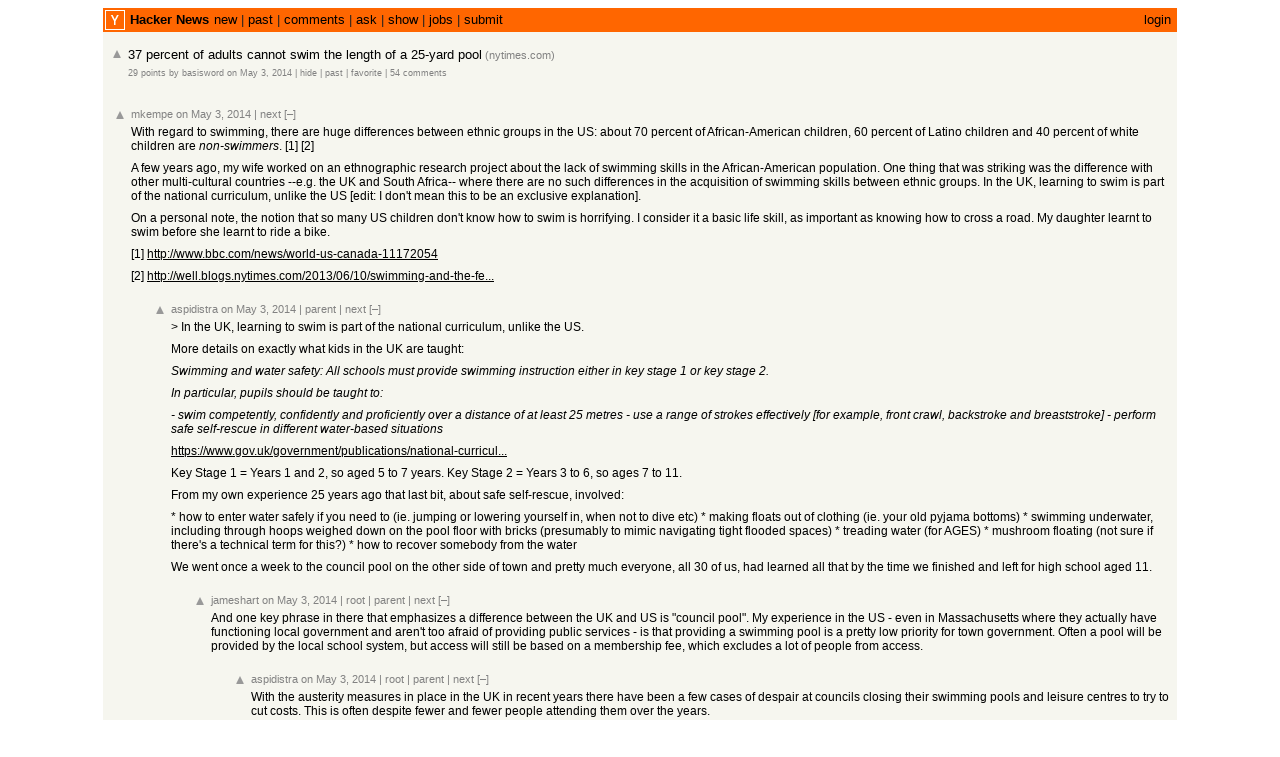

--- FILE ---
content_type: text/html; charset=utf-8
request_url: https://news.ycombinator.com/item?id=7690512
body_size: 14676
content:
<html lang="en" op="item"><head><meta name="referrer" content="origin"><meta name="viewport" content="width=device-width, initial-scale=1.0"><link rel="stylesheet" type="text/css" href="news.css?3fcNwXd36dyn5KRB2OvJ"><link rel="icon" href="y18.svg"><link rel="canonical" href="https://news.ycombinator.com/item?id=7690512"><title>37 percent of adults cannot swim the length of a 25-yard pool | Hacker News</title></head><body><center><table id="hnmain" border="0" cellpadding="0" cellspacing="0" width="85%" bgcolor="#f6f6ef"><tr><td bgcolor="#ff6600"><table border="0" cellpadding="0" cellspacing="0" width="100%" style="padding:2px"><tr><td style="width:18px;padding-right:4px"><a href="https://news.ycombinator.com"><img src="y18.svg" width="18" height="18" style="border:1px white solid; display:block"></a></td><td style="line-height:12pt; height:10px;"><span class="pagetop"><b class="hnname"><a href="news">Hacker News</a></b><a href="newest">new</a> | <a href="front">past</a> | <a href="newcomments">comments</a> | <a href="ask">ask</a> | <a href="show">show</a> | <a href="jobs">jobs</a> | <a href="submit" rel="nofollow">submit</a></span></td><td style="text-align:right;padding-right:4px;"><span class="pagetop"><a href="login?goto=item%3Fid%3D7690512">login</a></span></td></tr></table></td></tr><tr style='height:10px'/><tr id="bigbox"><td><table class="fatitem" border="0"><tr class="athing submission" id="7690512"><td align="right" valign="top" class="title"><span class="rank"></span></td><td valign="top" class="votelinks"><center><a id='up_7690512' href='vote?id=7690512&amp;how=up&amp;goto=item%3Fid%3D7690512'><div class='votearrow' title='upvote'></div></a></center></td><td class="title"><span class="titleline"><a href="http://well.blogs.nytimes.com/2014/04/28/a-stroke-you-must-have/?smid=tw-nytimes">37 percent of adults cannot swim the length of a 25-yard pool</a><span class="sitebit comhead"> (<a href="from?site=nytimes.com"><span class="sitestr">nytimes.com</span></a>)</span></span></td></tr><tr><td colspan="2"></td><td class="subtext"><span class="subline"><span class="score" id="score_7690512">29 points</span> by <a href="user?id=basisword" class="hnuser">basisword</a> <span class="age" title="2014-05-03T12:27:34 1399120054"><a href="item?id=7690512">on May 3, 2014</a></span> <span id="unv_7690512"></span> | <a href="hide?id=7690512&amp;goto=item%3Fid%3D7690512">hide</a> | <a href="https://hn.algolia.com/?query=37%20percent%20of%20adults%20cannot%20swim%20the%20length%20of%20a%2025-yard%20pool&type=story&dateRange=all&sort=byDate&storyText=false&prefix&page=0" class="hnpast">past</a> | <a href="fave?id=7690512&amp;auth=8061911e541c40e889fa940291339654076cb44b">favorite</a> | <a href="item?id=7690512">54&nbsp;comments</a></span></td></tr><tr><td colspan="2"></td><td><div class="toptext"></div></td></tr></table><br>
<table border="0" class="comment-tree"><tr class="athing comtr" id="7690589"><td><table border="0"><tr><td class="ind" indent="0"><img src="s.gif" height="1" width="0"></td><td valign="top" class="votelinks"><center><a id='up_7690589' href='vote?id=7690589&amp;how=up&amp;goto=item%3Fid%3D7690512'><div class='votearrow' title='upvote'></div></a></center></td><td class="default"><div style="margin-top:2px; margin-bottom:-10px;"><span class="comhead"><a href="user?id=mkempe" class="hnuser">mkempe</a> <span class="age" title="2014-05-03T13:00:43 1399122043"><a href="item?id=7690589">on May 3, 2014</a></span> <span id="unv_7690589"></span><span class="navs"> | <a href="#7690829" class="clicky" aria-hidden="true">next</a> <a class="togg clicky" id="7690589" n="26" href="javascript:void(0)">[–]</a><span class="onstory"></span></span></span></div><br>
<div class="comment"><div class="commtext c00">With regard to swimming, there are huge differences between ethnic groups in the US: about 70 percent of African-American children, 60 percent of Latino children and 40 percent of white children are <i>non-swimmers</i>. [1] [2]<p>A few years ago, my wife worked on an ethnographic research project about the lack of swimming skills in the African-American population. One thing that was striking was the difference with other multi-cultural countries --e.g. the UK and South Africa-- where there are no such differences in the acquisition of swimming skills between ethnic groups. In the UK, learning to swim is part of the national curriculum, unlike the US [edit: I don&#x27;t mean this to be an exclusive explanation].<p>On a personal note, the notion that so many US children don&#x27;t know how to swim is horrifying. I consider it a basic life skill, as important as knowing how to cross a road. My daughter learnt to swim before she learnt to ride a bike.<p>[1] <a href="http://www.bbc.com/news/world-us-canada-11172054" rel="nofollow">http:&#x2F;&#x2F;www.bbc.com&#x2F;news&#x2F;world-us-canada-11172054</a><p>[2] <a href="http://well.blogs.nytimes.com/2013/06/10/swimming-and-the-fear-factor/" rel="nofollow">http:&#x2F;&#x2F;well.blogs.nytimes.com&#x2F;2013&#x2F;06&#x2F;10&#x2F;swimming-and-the-fe...</a></div><div class="reply"><p><font size="1"></font></div></div></td></tr></table></td></tr><tr class="athing comtr" id="7690669"><td><table border="0"><tr><td class="ind" indent="1"><img src="s.gif" height="1" width="40"></td><td valign="top" class="votelinks"><center><a id='up_7690669' href='vote?id=7690669&amp;how=up&amp;goto=item%3Fid%3D7690512'><div class='votearrow' title='upvote'></div></a></center></td><td class="default"><div style="margin-top:2px; margin-bottom:-10px;"><span class="comhead"><a href="user?id=aspidistra" class="hnuser">aspidistra</a> <span class="age" title="2014-05-03T13:26:53 1399123613"><a href="item?id=7690669">on May 3, 2014</a></span> <span id="unv_7690669"></span><span class="navs"> | <a href="#7690589" class="clicky" aria-hidden="true">parent</a> | <a href="#7690698" class="clicky" aria-hidden="true">next</a> <a class="togg clicky" id="7690669" n="8" href="javascript:void(0)">[–]</a><span class="onstory"></span></span></span></div><br>
<div class="comment"><div class="commtext c00">&gt; In the UK, learning to swim is part of the national curriculum, unlike the US.<p>More details on exactly what kids in the UK are taught:<p><i>Swimming and water safety: All schools must provide swimming instruction either in key stage 1 or key stage 2.</i><p><i>In particular, pupils should be taught to:</i><p><i>- swim competently, confidently and proficiently over a distance of at least 25 metres</i>
<i>- use a range of strokes effectively [for example, front crawl, backstroke and breaststroke]</i>
<i>- perform safe self-rescue in different water-based situations</i><p><a href="https://www.gov.uk/government/publications/national-curriculum-in-england-physical-education-programmes-of-study/national-curriculum-in-england-physical-education-programmes-of-study" rel="nofollow">https:&#x2F;&#x2F;www.gov.uk&#x2F;government&#x2F;publications&#x2F;national-curricul...</a><p>Key Stage 1 = Years 1 and 2, so aged 5 to 7 years. Key Stage 2 = Years 3 to 6, so ages 7 to 11.<p>From my own experience 25 years ago that last bit, about safe self-rescue, involved:<p>* how to enter water safely if you need to (ie. jumping or lowering yourself in, when not to dive etc)
* making floats out of clothing (ie. your old pyjama bottoms)
* swimming underwater, including through hoops weighed down on the pool floor with bricks (presumably to mimic navigating tight flooded spaces)
* treading water (for AGES)
* mushroom floating (not sure if there&#x27;s a technical term for this?)
* how to recover somebody from the water<p>We went once a week to the council pool on the other side of town and pretty much everyone, all 30 of us, had learned all that by the time we finished and left for high school aged 11.</div><div class="reply"><p><font size="1"></font></div></div></td></tr></table></td></tr><tr class="athing comtr" id="7690882"><td><table border="0"><tr><td class="ind" indent="2"><img src="s.gif" height="1" width="80"></td><td valign="top" class="votelinks"><center><a id='up_7690882' href='vote?id=7690882&amp;how=up&amp;goto=item%3Fid%3D7690512'><div class='votearrow' title='upvote'></div></a></center></td><td class="default"><div style="margin-top:2px; margin-bottom:-10px;"><span class="comhead"><a href="user?id=jameshart" class="hnuser">jameshart</a> <span class="age" title="2014-05-03T14:21:48 1399126908"><a href="item?id=7690882">on May 3, 2014</a></span> <span id="unv_7690882"></span><span class="navs"> | <a href="#7690589" class="clicky" aria-hidden="true">root</a> | <a href="#7690669" class="clicky" aria-hidden="true">parent</a> | <a href="#7690809" class="clicky" aria-hidden="true">next</a> <a class="togg clicky" id="7690882" n="4" href="javascript:void(0)">[–]</a><span class="onstory"></span></span></span></div><br>
<div class="comment"><div class="commtext c00">And one key phrase in there that emphasizes a difference between the UK and US is &quot;council pool&quot;. My experience in the US - even in Massachusetts where they actually have functioning local government and aren&#x27;t too afraid of providing public services - is that providing a swimming pool is a pretty low priority for town government. Often a pool will be provided by the local school system, but access will still be based on a membership fee, which excludes a lot of people from access.</div><div class="reply"><p><font size="1"></font></div></div></td></tr></table></td></tr><tr class="athing comtr" id="7690967"><td><table border="0"><tr><td class="ind" indent="3"><img src="s.gif" height="1" width="120"></td><td valign="top" class="votelinks"><center><a id='up_7690967' href='vote?id=7690967&amp;how=up&amp;goto=item%3Fid%3D7690512'><div class='votearrow' title='upvote'></div></a></center></td><td class="default"><div style="margin-top:2px; margin-bottom:-10px;"><span class="comhead"><a href="user?id=aspidistra" class="hnuser">aspidistra</a> <span class="age" title="2014-05-03T14:44:04 1399128244"><a href="item?id=7690967">on May 3, 2014</a></span> <span id="unv_7690967"></span><span class="navs"> | <a href="#7690589" class="clicky" aria-hidden="true">root</a> | <a href="#7690882" class="clicky" aria-hidden="true">parent</a> | <a href="#7690977" class="clicky" aria-hidden="true">next</a> <a class="togg clicky" id="7690967" n="1" href="javascript:void(0)">[–]</a><span class="onstory"></span></span></span></div><br>
<div class="comment"><div class="commtext c00">With the austerity measures in place in the UK in recent years there have been a few cases of despair at councils closing their swimming pools and leisure centres to try to cut costs. This is often despite fewer and fewer people attending them over the years.<p>Public swimming pools are a rich seam for nostalgia in Britain. Many public swimming pools were originally built in Victorian times and so fall into the &quot;Always There&quot; backdrop of a city, things you never really enthuse about but would miss if they were gone.<p><a href="http://www.victoriansociety.org.uk/news/category/swimming-pools/" rel="nofollow">http:&#x2F;&#x2F;www.victoriansociety.org.uk&#x2F;news&#x2F;category&#x2F;swimming-po...</a><p>Lidos, public outdoor pools, make up the other half of Swimming Pool Nostalgia. Most were built in the 1930s. They had already fallen out of fashion, really, when I was a kid -- since holidays abroad had become cheap -- but there was one quite near us, about 30 mins drive away, and going there was a bit of a treat.<p>There have been a few campaigns in recent years -- some successful -- to restore lidos or at least preserve them.<p><a href="http://en.wikipedia.org/wiki/History_of_lidos_in_the_United_Kingdom" rel="nofollow">http:&#x2F;&#x2F;en.wikipedia.org&#x2F;wiki&#x2F;History_of_lidos_in_the_United_...</a></div><div class="reply"><p><font size="1"></font></div></div></td></tr></table></td></tr><tr class="athing comtr" id="7690977"><td><table border="0"><tr><td class="ind" indent="3"><img src="s.gif" height="1" width="120"></td><td valign="top" class="votelinks"><center><a id='up_7690977' href='vote?id=7690977&amp;how=up&amp;goto=item%3Fid%3D7690512'><div class='votearrow' title='upvote'></div></a></center></td><td class="default"><div style="margin-top:2px; margin-bottom:-10px;"><span class="comhead"><a href="user?id=jiggy2011" class="hnuser">jiggy2011</a> <span class="age" title="2014-05-03T14:45:41 1399128341"><a href="item?id=7690977">on May 3, 2014</a></span> <span id="unv_7690977"></span><span class="navs"> | <a href="#7690589" class="clicky" aria-hidden="true">root</a> | <a href="#7690882" class="clicky" aria-hidden="true">parent</a> | <a href="#7690967" class="clicky" aria-hidden="true">prev</a> | <a href="#7690809" class="clicky" aria-hidden="true">next</a> <a class="togg clicky" id="7690977" n="2" href="javascript:void(0)">[–]</a><span class="onstory"></span></span></span></div><br>
<div class="comment"><div class="commtext c00">Council pools will still charge membership fees or one off fees for use by non-members. Though these fees are probably somewhat cheaper than they would be if privately provided.</div><div class="reply"><p><font size="1"></font></div></div></td></tr></table></td></tr><tr class="athing comtr" id="7692709"><td><table border="0"><tr><td class="ind" indent="4"><img src="s.gif" height="1" width="160"></td><td valign="top" class="votelinks"><center><a id='up_7692709' href='vote?id=7692709&amp;how=up&amp;goto=item%3Fid%3D7690512'><div class='votearrow' title='upvote'></div></a></center></td><td class="default"><div style="margin-top:2px; margin-bottom:-10px;"><span class="comhead"><a href="user?id=jameshart" class="hnuser">jameshart</a> <span class="age" title="2014-05-03T23:26:21 1399159581"><a href="item?id=7692709">on May 3, 2014</a></span> <span id="unv_7692709"></span><span class="navs"> | <a href="#7690589" class="clicky" aria-hidden="true">root</a> | <a href="#7690977" class="clicky" aria-hidden="true">parent</a> | <a href="#7690809" class="clicky" aria-hidden="true">next</a> <a class="togg clicky" id="7692709" n="1" href="javascript:void(0)">[–]</a><span class="onstory"></span></span></span></div><br>
<div class="comment"><div class="commtext c00">One off fees are fine - my experience in the US is that pools that allow any non-member access are few and far between.</div><div class="reply"><p><font size="1"></font></div></div></td></tr></table></td></tr><tr class="athing comtr" id="7690809"><td><table border="0"><tr><td class="ind" indent="2"><img src="s.gif" height="1" width="80"></td><td valign="top" class="votelinks"><center><a id='up_7690809' href='vote?id=7690809&amp;how=up&amp;goto=item%3Fid%3D7690512'><div class='votearrow' title='upvote'></div></a></center></td><td class="default"><div style="margin-top:2px; margin-bottom:-10px;"><span class="comhead"><a href="user?id=kaitai" class="hnuser">kaitai</a> <span class="age" title="2014-05-03T14:08:04 1399126084"><a href="item?id=7690809">on May 3, 2014</a></span> <span id="unv_7690809"></span><span class="navs"> | <a href="#7690589" class="clicky" aria-hidden="true">root</a> | <a href="#7690669" class="clicky" aria-hidden="true">parent</a> | <a href="#7690882" class="clicky" aria-hidden="true">prev</a> | <a href="#7690689" class="clicky" aria-hidden="true">next</a> <a class="togg clicky" id="7690809" n="2" href="javascript:void(0)">[–]</a><span class="onstory"></span></span></span></div><br>
<div class="comment"><div class="commtext c00">In the US even when there are swimming lessons in schools, they&#x27;re often dramatically understaffed (from my point of view) -- one teacher, no lifeguard, for 30 students. There are several recent incidents in the US of immigrant kids drowning in school lessons.<p>How was the staffing done at your school or elsewhere in the UK?</div><div class="reply"><p><font size="1"></font></div></div></td></tr></table></td></tr><tr class="athing comtr" id="7690862"><td><table border="0"><tr><td class="ind" indent="3"><img src="s.gif" height="1" width="120"></td><td valign="top" class="votelinks"><center><a id='up_7690862' href='vote?id=7690862&amp;how=up&amp;goto=item%3Fid%3D7690512'><div class='votearrow' title='upvote'></div></a></center></td><td class="default"><div style="margin-top:2px; margin-bottom:-10px;"><span class="comhead"><a href="user?id=aspidistra" class="hnuser">aspidistra</a> <span class="age" title="2014-05-03T14:19:04 1399126744"><a href="item?id=7690862">on May 3, 2014</a></span> <span id="unv_7690862"></span><span class="navs"> | <a href="#7690589" class="clicky" aria-hidden="true">root</a> | <a href="#7690809" class="clicky" aria-hidden="true">parent</a> | <a href="#7690689" class="clicky" aria-hidden="true">next</a> <a class="togg clicky" id="7690862" n="1" href="javascript:void(0)">[–]</a><span class="onstory"></span></span></span></div><br>
<div class="comment"><div class="commtext c00">The class was usually split up in to groups of about 10, depending on age &#x2F; proficiency. There&#x27;d be a teacher leading each group.<p>There would also be the lifeguards from the pool. If I remember rightly, this was at least two, if not more -- there always seemed to be one sitting up in the high chair, and there always seemed to be one patrolling the pool edge.<p>It was a 25m pool, and while the school was there it was closed to the wider public.</div><div class="reply"><p><font size="1"></font></div></div></td></tr></table></td></tr><tr class="athing comtr" id="7690689"><td><table border="0"><tr><td class="ind" indent="2"><img src="s.gif" height="1" width="80"></td><td valign="top" class="votelinks"><center><a id='up_7690689' href='vote?id=7690689&amp;how=up&amp;goto=item%3Fid%3D7690512'><div class='votearrow' title='upvote'></div></a></center></td><td class="default"><div style="margin-top:2px; margin-bottom:-10px;"><span class="comhead"><a href="user?id=basisword" class="hnuser">basisword</a> <span class="age" title="2014-05-03T13:38:58 1399124338"><a href="item?id=7690689">on May 3, 2014</a></span> <span id="unv_7690689"></span><span class="navs"> | <a href="#7690589" class="clicky" aria-hidden="true">root</a> | <a href="#7690669" class="clicky" aria-hidden="true">parent</a> | <a href="#7690809" class="clicky" aria-hidden="true">prev</a> | <a href="#7690698" class="clicky" aria-hidden="true">next</a> <a class="togg clicky" id="7690689" n="1" href="javascript:void(0)">[–]</a><span class="onstory"></span></span></span></div><br>
<div class="comment"><div class="commtext c00">&gt;&gt; &quot;We went once a week to the council pool on the other side of town and pretty much everyone, all 30 of us, had learned all that by the time we finished and left for high school aged 11.&quot;<p>I had the same experience. Even the people that had a fear of water&#x2F;drowning could swim at a basic level without assistance. I think we got a 1 hour lesson per week for around 8 weeks a year for 2 or 3 years.</div><div class="reply"><p><font size="1"></font></div></div></td></tr></table></td></tr><tr class="athing comtr" id="7690698"><td><table border="0"><tr><td class="ind" indent="1"><img src="s.gif" height="1" width="40"></td><td valign="top" class="votelinks"><center><a id='up_7690698' href='vote?id=7690698&amp;how=up&amp;goto=item%3Fid%3D7690512'><div class='votearrow' title='upvote'></div></a></center></td><td class="default"><div style="margin-top:2px; margin-bottom:-10px;"><span class="comhead"><a href="user?id=gk1" class="hnuser">gk1</a> <span class="age" title="2014-05-03T13:41:40 1399124500"><a href="item?id=7690698">on May 3, 2014</a></span> <span id="unv_7690698"></span><span class="navs"> | <a href="#7690589" class="clicky" aria-hidden="true">parent</a> | <a href="#7690669" class="clicky" aria-hidden="true">prev</a> | <a href="#7690663" class="clicky" aria-hidden="true">next</a> <a class="togg clicky" id="7690698" n="14" href="javascript:void(0)">[–]</a><span class="onstory"></span></span></span></div><br>
<div class="comment"><div class="commtext c00">&gt; I consider it a basic life skill, as important as knowing how to cross a road.<p>Why?<p>As a horrible swimmer myself, I&#x27;ve gotten by just fine. Even went through a merchant mariner college (which is kind of like a watered-down Naval Academy) and earned a seaman license.</div><div class="reply"><p><font size="1"></font></div></div></td></tr></table></td></tr><tr class="athing comtr" id="7690763"><td><table border="0"><tr><td class="ind" indent="2"><img src="s.gif" height="1" width="80"></td><td valign="top" class="votelinks"><center><a id='up_7690763' href='vote?id=7690763&amp;how=up&amp;goto=item%3Fid%3D7690512'><div class='votearrow' title='upvote'></div></a></center></td><td class="default"><div style="margin-top:2px; margin-bottom:-10px;"><span class="comhead"><a href="user?id=aspidistra" class="hnuser">aspidistra</a> <span class="age" title="2014-05-03T13:58:58 1399125538"><a href="item?id=7690763">on May 3, 2014</a></span> <span id="unv_7690763"></span><span class="navs"> | <a href="#7690589" class="clicky" aria-hidden="true">root</a> | <a href="#7690698" class="clicky" aria-hidden="true">parent</a> | <a href="#7690938" class="clicky" aria-hidden="true">next</a> <a class="togg clicky" id="7690763" n="2" href="javascript:void(0)">[–]</a><span class="onstory"></span></span></span></div><br>
<div class="comment"><div class="commtext c00">&gt;&gt; Why?<p>I suppose there&#x27;s the argument that most of the earth&#x27;s surface is covered in water; it would be useful to not be afraid of it, to know how to move in it, and to be confident doing so.<p>But then, I grew up on an island where you&#x27;re never more than 75 miles from the sea; undoubtedly that&#x27;s affected my worldview.</div><div class="reply"><p><font size="1"></font></div></div></td></tr></table></td></tr><tr class="athing comtr" id="7690898"><td><table border="0"><tr><td class="ind" indent="3"><img src="s.gif" height="1" width="120"></td><td valign="top" class="votelinks"><center><a id='up_7690898' href='vote?id=7690898&amp;how=up&amp;goto=item%3Fid%3D7690512'><div class='votearrow' title='upvote'></div></a></center></td><td class="default"><div style="margin-top:2px; margin-bottom:-10px;"><span class="comhead"><a href="user?id=gk1" class="hnuser">gk1</a> <span class="age" title="2014-05-03T14:25:58 1399127158"><a href="item?id=7690898">on May 3, 2014</a></span> <span id="unv_7690898"></span><span class="navs"> | <a href="#7690589" class="clicky" aria-hidden="true">root</a> | <a href="#7690763" class="clicky" aria-hidden="true">parent</a> | <a href="#7690938" class="clicky" aria-hidden="true">next</a> <a class="togg clicky" id="7690898" n="1" href="javascript:void(0)">[–]</a><span class="onstory"></span></span></span></div><br>
<div class="comment"><div class="commtext c00">&gt; I suppose there&#x27;s the argument that most of the earth&#x27;s surface is covered in water; it would be useful to not be afraid of it, to know how to move in it, and to be confident doing so.<p>Yet we spend our entire lives--with the exception of a few excursions--on land. I agree that it&#x27;s a useful skill, I just don&#x27;t agree that it&#x27;s as basic as walking or driving or cooking.</div><div class="reply"><p><font size="1"></font></div></div></td></tr></table></td></tr><tr class="athing comtr" id="7690938"><td><table border="0"><tr><td class="ind" indent="2"><img src="s.gif" height="1" width="80"></td><td valign="top" class="votelinks"><center><a id='up_7690938' href='vote?id=7690938&amp;how=up&amp;goto=item%3Fid%3D7690512'><div class='votearrow' title='upvote'></div></a></center></td><td class="default"><div style="margin-top:2px; margin-bottom:-10px;"><span class="comhead"><a href="user?id=revelation" class="hnuser">revelation</a> <span class="age" title="2014-05-03T14:37:06 1399127826"><a href="item?id=7690938">on May 3, 2014</a></span> <span id="unv_7690938"></span><span class="navs"> | <a href="#7690589" class="clicky" aria-hidden="true">root</a> | <a href="#7690698" class="clicky" aria-hidden="true">parent</a> | <a href="#7690763" class="clicky" aria-hidden="true">prev</a> | <a href="#7690746" class="clicky" aria-hidden="true">next</a> <a class="togg clicky" id="7690938" n="1" href="javascript:void(0)">[–]</a><span class="onstory"></span></span></span></div><br>
<div class="comment"><div class="commtext c00">As the article points out, plenty of adults drown every year. Presumably these people thought the same way.</div><div class="reply"><p><font size="1"></font></div></div></td></tr></table></td></tr><tr class="athing comtr" id="7690746"><td><table border="0"><tr><td class="ind" indent="2"><img src="s.gif" height="1" width="80"></td><td valign="top" class="votelinks"><center><a id='up_7690746' href='vote?id=7690746&amp;how=up&amp;goto=item%3Fid%3D7690512'><div class='votearrow' title='upvote'></div></a></center></td><td class="default"><div style="margin-top:2px; margin-bottom:-10px;"><span class="comhead"><a href="user?id=mongol" class="hnuser">mongol</a> <span class="age" title="2014-05-03T13:55:14 1399125314"><a href="item?id=7690746">on May 3, 2014</a></span> <span id="unv_7690746"></span><span class="navs"> | <a href="#7690589" class="clicky" aria-hidden="true">root</a> | <a href="#7690698" class="clicky" aria-hidden="true">parent</a> | <a href="#7690938" class="clicky" aria-hidden="true">prev</a> | <a href="#7690663" class="clicky" aria-hidden="true">next</a> <a class="togg clicky" id="7690746" n="10" href="javascript:void(0)">[–]</a><span class="onstory"></span></span></span></div><br>
<div class="comment"><div class="commtext c00">To improve your chances of survival if you fall into the water? Pretty important skill to have I think.</div><div class="reply"><p><font size="1"></font></div></div></td></tr></table></td></tr><tr class="athing comtr" id="7690783"><td><table border="0"><tr><td class="ind" indent="3"><img src="s.gif" height="1" width="120"></td><td valign="top" class="votelinks"><center><a id='up_7690783' href='vote?id=7690783&amp;how=up&amp;goto=item%3Fid%3D7690512'><div class='votearrow' title='upvote'></div></a></center></td><td class="default"><div style="margin-top:2px; margin-bottom:-10px;"><span class="comhead"><a href="user?id=daliusd" class="hnuser">daliusd</a> <span class="age" title="2014-05-03T14:04:15 1399125855"><a href="item?id=7690783">on May 3, 2014</a></span> <span id="unv_7690783"></span><span class="navs"> | <a href="#7690589" class="clicky" aria-hidden="true">root</a> | <a href="#7690746" class="clicky" aria-hidden="true">parent</a> | <a href="#7690663" class="clicky" aria-hidden="true">next</a> <a class="togg clicky" id="7690783" n="9" href="javascript:void(0)">[–]</a><span class="onstory"></span></span></span></div><br>
<div class="comment"><div class="commtext c00">How many times have you felt into the water involuntary in your life? I can&#x27;t count single time.</div><div class="reply"><p><font size="1"></font></div></div></td></tr></table></td></tr><tr class="athing comtr" id="7690953"><td><table border="0"><tr><td class="ind" indent="4"><img src="s.gif" height="1" width="160"></td><td valign="top" class="votelinks"><center><a id='up_7690953' href='vote?id=7690953&amp;how=up&amp;goto=item%3Fid%3D7690512'><div class='votearrow' title='upvote'></div></a></center></td><td class="default"><div style="margin-top:2px; margin-bottom:-10px;"><span class="comhead"><a href="user?id=jamessb" class="hnuser">jamessb</a> <span class="age" title="2014-05-03T14:39:49 1399127989"><a href="item?id=7690953">on May 3, 2014</a></span> <span id="unv_7690953"></span><span class="navs"> | <a href="#7690589" class="clicky" aria-hidden="true">root</a> | <a href="#7690783" class="clicky" aria-hidden="true">parent</a> | <a href="#7690983" class="clicky" aria-hidden="true">next</a> <a class="togg clicky" id="7690953" n="1" href="javascript:void(0)">[–]</a><span class="onstory"></span></span></span></div><br>
<div class="comment"><div class="commtext c00">There&#x27;s a risk of &#x27;falling into the water involuntarily&#x27; in most activities involving small boats: canoeing, kayaking, sailing dinghies, sculling or rowing in a shell.<p>Not being able to swim precludes you from safely attempting any of these.</div><div class="reply"><p><font size="1"></font></div></div></td></tr></table></td></tr><tr class="athing comtr" id="7690983"><td><table border="0"><tr><td class="ind" indent="4"><img src="s.gif" height="1" width="160"></td><td valign="top" class="votelinks"><center><a id='up_7690983' href='vote?id=7690983&amp;how=up&amp;goto=item%3Fid%3D7690512'><div class='votearrow' title='upvote'></div></a></center></td><td class="default"><div style="margin-top:2px; margin-bottom:-10px;"><span class="comhead"><a href="user?id=hrktb" class="hnuser">hrktb</a> <span class="age" title="2014-05-03T14:47:44 1399128464"><a href="item?id=7690983">on May 3, 2014</a></span> <span id="unv_7690983"></span><span class="navs"> | <a href="#7690589" class="clicky" aria-hidden="true">root</a> | <a href="#7690783" class="clicky" aria-hidden="true">parent</a> | <a href="#7690953" class="clicky" aria-hidden="true">prev</a> | <a href="#7690811" class="clicky" aria-hidden="true">next</a> <a class="togg clicky" id="7690983" n="1" href="javascript:void(0)">[–]</a><span class="onstory"></span></span></span></div><br>
<div class="comment"><div class="commtext c00">Perhaps also voluntary crossing of small rivers, small lakes, flooded areas. If you&#x27;re lost in a mountain and your choice is to cross a river or do a 20km walkaround, being able to swim makes a big difference (chances are you&#x27;d avoid going in the mountains altogether, but that missing a lot of fun)<p>Also adults know how to avoid falling into water, small kids are not so good at this game yet.</div><div class="reply"><p><font size="1"></font></div></div></td></tr></table></td></tr><tr class="athing comtr" id="7690811"><td><table border="0"><tr><td class="ind" indent="4"><img src="s.gif" height="1" width="160"></td><td valign="top" class="votelinks"><center><a id='up_7690811' href='vote?id=7690811&amp;how=up&amp;goto=item%3Fid%3D7690512'><div class='votearrow' title='upvote'></div></a></center></td><td class="default"><div style="margin-top:2px; margin-bottom:-10px;"><span class="comhead"><a href="user?id=noir_lord" class="hnuser">noir_lord</a> <span class="age" title="2014-05-03T14:08:17 1399126097"><a href="item?id=7690811">on May 3, 2014</a></span> <span id="unv_7690811"></span><span class="navs"> | <a href="#7690589" class="clicky" aria-hidden="true">root</a> | <a href="#7690783" class="clicky" aria-hidden="true">parent</a> | <a href="#7690983" class="clicky" aria-hidden="true">prev</a> | <a href="#7690909" class="clicky" aria-hidden="true">next</a> <a class="togg clicky" id="7690811" n="1" href="javascript:void(0)">[–]</a><span class="onstory"></span></span></span></div><br>
<div class="comment"><div class="commtext c00">Once and another time I went in voluntarily to pull someone else out, in both cases had I not been a decent swimmer someone might have died.</div><div class="reply"><p><font size="1"></font></div></div></td></tr></table></td></tr><tr class="athing comtr" id="7690909"><td><table border="0"><tr><td class="ind" indent="4"><img src="s.gif" height="1" width="160"></td><td valign="top" class="votelinks"><center><a id='up_7690909' href='vote?id=7690909&amp;how=up&amp;goto=item%3Fid%3D7690512'><div class='votearrow' title='upvote'></div></a></center></td><td class="default"><div style="margin-top:2px; margin-bottom:-10px;"><span class="comhead"><a href="user?id=Jtsummers" class="hnuser">Jtsummers</a> <span class="age" title="2014-05-03T14:28:06 1399127286"><a href="item?id=7690909">on May 3, 2014</a></span> <span id="unv_7690909"></span><span class="navs"> | <a href="#7690589" class="clicky" aria-hidden="true">root</a> | <a href="#7690783" class="clicky" aria-hidden="true">parent</a> | <a href="#7690811" class="clicky" aria-hidden="true">prev</a> | <a href="#7692056" class="clicky" aria-hidden="true">next</a> <a class="togg clicky" id="7690909" n="1" href="javascript:void(0)">[–]</a><span class="onstory"></span></span></span></div><br>
<div class="comment"><div class="commtext c00">Boy Scout summer camps, canoeing. The other guy didn&#x27;t understand that you could, in fact, flip a canoe. Later, crossing an ice-slicked, narrow bridge in winter I fell into a creek (not very deep, not quite waste deep on me once I stood up, but certainly could&#x27;ve been more terrifying if I hadn&#x27;t been comfortable in and around water and given it was about 20F outside and I fell through a thin layer of ice).</div><div class="reply"><p><font size="1"></font></div></div></td></tr></table></td></tr><tr class="athing comtr" id="7692056"><td><table border="0"><tr><td class="ind" indent="4"><img src="s.gif" height="1" width="160"></td><td valign="top" class="votelinks"><center><a id='up_7692056' href='vote?id=7692056&amp;how=up&amp;goto=item%3Fid%3D7690512'><div class='votearrow' title='upvote'></div></a></center></td><td class="default"><div style="margin-top:2px; margin-bottom:-10px;"><span class="comhead"><a href="user?id=mongol" class="hnuser">mongol</a> <span class="age" title="2014-05-03T19:24:31 1399145071"><a href="item?id=7692056">on May 3, 2014</a></span> <span id="unv_7692056"></span><span class="navs"> | <a href="#7690589" class="clicky" aria-hidden="true">root</a> | <a href="#7690783" class="clicky" aria-hidden="true">parent</a> | <a href="#7690909" class="clicky" aria-hidden="true">prev</a> | <a href="#7690825" class="clicky" aria-hidden="true">next</a> <a class="togg clicky" id="7692056" n="1" href="javascript:void(0)">[–]</a><span class="onstory"></span></span></span></div><br>
<div class="comment"><div class="commtext c00">It&#x27;s certain that many people will fall in the water. Taking that into account it is sensible to teach children how to swim. It is a simple skill that saves lives</div><div class="reply"><p><font size="1"></font></div></div></td></tr></table></td></tr><tr class="athing comtr" id="7690825"><td><table border="0"><tr><td class="ind" indent="4"><img src="s.gif" height="1" width="160"></td><td valign="top" class="votelinks"><center><a id='up_7690825' href='vote?id=7690825&amp;how=up&amp;goto=item%3Fid%3D7690512'><div class='votearrow' title='upvote'></div></a></center></td><td class="default"><div style="margin-top:2px; margin-bottom:-10px;"><span class="comhead"><a href="user?id=dalke" class="hnuser">dalke</a> <span class="age" title="2014-05-03T14:11:43 1399126303"><a href="item?id=7690825">on May 3, 2014</a></span> <span id="unv_7690825"></span><span class="navs"> | <a href="#7690589" class="clicky" aria-hidden="true">root</a> | <a href="#7690783" class="clicky" aria-hidden="true">parent</a> | <a href="#7692056" class="clicky" aria-hidden="true">prev</a> | <a href="#7691142" class="clicky" aria-hidden="true">next</a> <a class="togg clicky" id="7690825" n="1" href="javascript:void(0)">[–]</a><span class="onstory"></span></span></span></div><br>
<div class="comment"><div class="commtext c00">Perhaps a dozen? Roughhousing by a pool or on a dock can lead to that.<p>Even leaving that out, the last time I fell into the water involuntary was a couple of years ago in my first kayak lesson. I did a stroke wrong, rolled over, and ended up in the lake.</div><div class="reply"><p><font size="1"></font></div></div></td></tr></table></td></tr><tr class="athing comtr" id="7691142"><td><table border="0"><tr><td class="ind" indent="4"><img src="s.gif" height="1" width="160"></td><td valign="top" class="votelinks"><center><a id='up_7691142' href='vote?id=7691142&amp;how=up&amp;goto=item%3Fid%3D7690512'><div class='votearrow' title='upvote'></div></a></center></td><td class="default"><div style="margin-top:2px; margin-bottom:-10px;"><span class="comhead"><a href="user?id=mrgriscom" class="hnuser">mrgriscom</a> <span class="age" title="2014-05-03T15:37:21 1399131441"><a href="item?id=7691142">on May 3, 2014</a></span> <span id="unv_7691142"></span><span class="navs"> | <a href="#7690589" class="clicky" aria-hidden="true">root</a> | <a href="#7690783" class="clicky" aria-hidden="true">parent</a> | <a href="#7690825" class="clicky" aria-hidden="true">prev</a> | <a href="#7690663" class="clicky" aria-hidden="true">next</a> <a class="togg clicky" id="7691142" n="2" href="javascript:void(0)">[–]</a><span class="onstory"></span></span></span></div><br>
<div class="comment"><div class="commtext c00">Good, because if you can&#x27;t swim, it only takes one time!</div><div class="reply"><p><font size="1"></font></div></div></td></tr></table></td></tr><tr class="athing comtr" id="7694402"><td><table border="0"><tr><td class="ind" indent="5"><img src="s.gif" height="1" width="200"></td><td valign="top" class="votelinks"><center><a id='up_7694402' href='vote?id=7694402&amp;how=up&amp;goto=item%3Fid%3D7690512'><div class='votearrow' title='upvote'></div></a></center></td><td class="default"><div style="margin-top:2px; margin-bottom:-10px;"><span class="comhead"><a href="user?id=daliusd" class="hnuser">daliusd</a> <span class="age" title="2014-05-04T14:28:44 1399213724"><a href="item?id=7694402">on May 4, 2014</a></span> <span id="unv_7694402"></span><span class="navs"> | <a href="#7690589" class="clicky" aria-hidden="true">root</a> | <a href="#7691142" class="clicky" aria-hidden="true">parent</a> | <a href="#7690663" class="clicky" aria-hidden="true">next</a> <a class="togg clicky" id="7694402" n="1" href="javascript:void(0)">[–]</a><span class="onstory"></span></span></span></div><br>
<div class="comment"><div class="commtext c00">That can be said about any survival skill: hunting (e.g. shooting, searching), identifying non-poisonous mushrooms or plants, knowing how to make fire without dedicated tools, surviving in cold climate, hot climate, sea and etc. You simply can&#x27;t know everything. It is nice to know these skills but there is low probability that you will benefit from them.<p>Only 20% people in Hong Kong (and I believe mainland China) know how to swim - doesn&#x27;t look like a problem for them.</div><div class="reply"><p><font size="1"></font></div></div></td></tr></table></td></tr><tr class="athing comtr" id="7690663"><td><table border="0"><tr><td class="ind" indent="1"><img src="s.gif" height="1" width="40"></td><td valign="top" class="votelinks"><center><a id='up_7690663' href='vote?id=7690663&amp;how=up&amp;goto=item%3Fid%3D7690512'><div class='votearrow' title='upvote'></div></a></center></td><td class="default"><div style="margin-top:2px; margin-bottom:-10px;"><span class="comhead"><a href="user?id=Lolecule" class="hnuser">Lolecule</a> <span class="age" title="2014-05-03T13:24:53 1399123493"><a href="item?id=7690663">on May 3, 2014</a></span> <span id="unv_7690663"></span><span class="navs"> | <a href="#7690589" class="clicky" aria-hidden="true">parent</a> | <a href="#7690698" class="clicky" aria-hidden="true">prev</a> | <a href="#7690781" class="clicky" aria-hidden="true">next</a> <a class="togg clicky" id="7690663" n="1" href="javascript:void(0)">[–]</a><span class="onstory"></span></span></span></div><br>
<div class="comment"><div class="commtext c00">Another possible reason why there may be no differences in the UK is that some councils here offer free access to swimming facilities. A council I used to live under provided free access for everyone, then budget cuts happened and I think it&#x27;s now limited to under 16&#x27;s.</div><div class="reply"><p><font size="1"></font></div></div></td></tr></table></td></tr><tr class="athing comtr" id="7690781"><td><table border="0"><tr><td class="ind" indent="1"><img src="s.gif" height="1" width="40"></td><td valign="top" class="votelinks"><center><a id='up_7690781' href='vote?id=7690781&amp;how=up&amp;goto=item%3Fid%3D7690512'><div class='votearrow' title='upvote'></div></a></center></td><td class="default"><div style="margin-top:2px; margin-bottom:-10px;"><span class="comhead"><a href="user?id=mgkimsal" class="hnuser">mgkimsal</a> <span class="age" title="2014-05-03T14:03:45 1399125825"><a href="item?id=7690781">on May 3, 2014</a></span> <span id="unv_7690781"></span><span class="navs"> | <a href="#7690589" class="clicky" aria-hidden="true">parent</a> | <a href="#7690663" class="clicky" aria-hidden="true">prev</a> | <a href="#7691040" class="clicky" aria-hidden="true">next</a> <a class="togg clicky" id="7690781" n="1" href="javascript:void(0)">[–]</a><span class="onstory"></span></span></span></div><br>
<div class="comment"><div class="commtext c00">Might it be something to do with living on an island and historically there having been more boats and water transport issues vs, say, someone living in the center of the US (Kentucky?  Tennessee?  Kansas?)</div><div class="reply"><p><font size="1"></font></div></div></td></tr></table></td></tr><tr class="athing comtr" id="7691040"><td><table border="0"><tr><td class="ind" indent="1"><img src="s.gif" height="1" width="40"></td><td valign="top" class="votelinks"><center><a id='up_7691040' href='vote?id=7691040&amp;how=up&amp;goto=item%3Fid%3D7690512'><div class='votearrow' title='upvote'></div></a></center></td><td class="default"><div style="margin-top:2px; margin-bottom:-10px;"><span class="comhead"><a href="user?id=bprieto" class="hnuser">bprieto</a> <span class="age" title="2014-05-03T15:04:57 1399129497"><a href="item?id=7691040">on May 3, 2014</a></span> <span id="unv_7691040"></span><span class="navs"> | <a href="#7690589" class="clicky" aria-hidden="true">parent</a> | <a href="#7690781" class="clicky" aria-hidden="true">prev</a> | <a href="#7690829" class="clicky" aria-hidden="true">next</a> <a class="togg clicky" id="7691040" n="1" href="javascript:void(0)">[–]</a><span class="onstory"></span></span></span></div><br>
<div class="comment"><div class="commtext c00">My first son learnt to swim before he learnt to walk. A cousin fell into a swimming pool when he was two, almost died and has severe brain damage, so we wanted to be sure it couldn&#x27;t happen to a child of us.</div><div class="reply"><p><font size="1"></font></div></div></td></tr></table></td></tr><tr class="athing comtr" id="7690829"><td><table border="0"><tr><td class="ind" indent="0"><img src="s.gif" height="1" width="0"></td><td valign="top" class="votelinks"><center><a id='up_7690829' href='vote?id=7690829&amp;how=up&amp;goto=item%3Fid%3D7690512'><div class='votearrow' title='upvote'></div></a></center></td><td class="default"><div style="margin-top:2px; margin-bottom:-10px;"><span class="comhead"><a href="user?id=etfb" class="hnuser">etfb</a> <span class="age" title="2014-05-03T14:12:49 1399126369"><a href="item?id=7690829">on May 3, 2014</a></span> <span id="unv_7690829"></span><span class="navs"> | <a href="#7690589" class="clicky" aria-hidden="true">prev</a> | <a href="#7690854" class="clicky" aria-hidden="true">next</a> <a class="togg clicky" id="7690829" n="6" href="javascript:void(0)">[–]</a><span class="onstory"></span></span></span></div><br>
<div class="comment"><div class="commtext c00">Dateline: nineteen seventy-mumble.  School swimming lesson, small town rural Australia.  Me, aged seven, evidently having a mild but irritating panic attack about having to go into the water.  Swimming instructor gets sick of my shit and throws me in.  Oddly, this does not reduce my panic attack!  He pulls me back out again and yells at me for disrupting the class.<p>... And learns an important lesson: if you&#x27;re going to lose your cool and throw a kid in the pool because he&#x27;s misbehaving, <i>don&#x27;t choose the school principal&#x27;s son</i>.<p>We got a new swimming instructor... but I never did learn to swim worth a damn.  I make a point of living inland.</div><div class="reply"><p><font size="1"></font></div></div></td></tr></table></td></tr><tr class="athing comtr" id="7690939"><td><table border="0"><tr><td class="ind" indent="1"><img src="s.gif" height="1" width="40"></td><td valign="top" class="votelinks"><center><a id='up_7690939' href='vote?id=7690939&amp;how=up&amp;goto=item%3Fid%3D7690512'><div class='votearrow' title='upvote'></div></a></center></td><td class="default"><div style="margin-top:2px; margin-bottom:-10px;"><span class="comhead"><a href="user?id=ibisum" class="hnuser">ibisum</a> <span class="age" title="2014-05-03T14:37:16 1399127836"><a href="item?id=7690939">on May 3, 2014</a></span> <span id="unv_7690939"></span><span class="navs"> | <a href="#7690829" class="clicky" aria-hidden="true">parent</a> | <a href="#7690994" class="clicky" aria-hidden="true">next</a> <a class="togg clicky" id="7690939" n="1" href="javascript:void(0)">[–]</a><span class="onstory"></span></span></span></div><br>
<div class="comment"><div class="commtext c00">What a pity.  The ocean is a wonderful place, being able to swim in it is one of the very best aspects of my life, also having learned to swim while growing up in rural Australia.</div><div class="reply"><p><font size="1"></font></div></div></td></tr></table></td></tr><tr class="athing comtr" id="7690994"><td><table border="0"><tr><td class="ind" indent="1"><img src="s.gif" height="1" width="40"></td><td valign="top" class="votelinks"><center><a id='up_7690994' href='vote?id=7690994&amp;how=up&amp;goto=item%3Fid%3D7690512'><div class='votearrow' title='upvote'></div></a></center></td><td class="default"><div style="margin-top:2px; margin-bottom:-10px;"><span class="comhead"><a href="user?id=jtreanor" class="hnuser">jtreanor</a> <span class="age" title="2014-05-03T14:50:17 1399128617"><a href="item?id=7690994">on May 3, 2014</a></span> <span id="unv_7690994"></span><span class="navs"> | <a href="#7690829" class="clicky" aria-hidden="true">parent</a> | <a href="#7690939" class="clicky" aria-hidden="true">prev</a> | <a href="#7690940" class="clicky" aria-hidden="true">next</a> <a class="togg clicky" id="7690994" n="1" href="javascript:void(0)">[–]</a><span class="onstory"></span></span></span></div><br>
<div class="comment"><div class="commtext c00">I had the exact same experience while taking swimming lessons as a young child in the west of Ireland. The instructor just chucked me in. She still works there.<p>I didn&#x27;t swim for years afterwards but eventually went back to lessons when I was around 12. Strangely enough, I now love the sea. I am an avid surfer and scuba diver.</div><div class="reply"><p><font size="1"></font></div></div></td></tr></table></td></tr><tr class="athing comtr" id="7690940"><td><table border="0"><tr><td class="ind" indent="1"><img src="s.gif" height="1" width="40"></td><td valign="top" class="votelinks"><center><a id='up_7690940' href='vote?id=7690940&amp;how=up&amp;goto=item%3Fid%3D7690512'><div class='votearrow' title='upvote'></div></a></center></td><td class="default"><div style="margin-top:2px; margin-bottom:-10px;"><span class="comhead"><a href="user?id=mathieuh" class="hnuser">mathieuh</a> <span class="age" title="2014-05-03T14:37:18 1399127838"><a href="item?id=7690940">on May 3, 2014</a></span> <span id="unv_7690940"></span><span class="navs"> | <a href="#7690829" class="clicky" aria-hidden="true">parent</a> | <a href="#7690994" class="clicky" aria-hidden="true">prev</a> | <a href="#7690854" class="clicky" aria-hidden="true">next</a> <a class="togg clicky" id="7690940" n="3" href="javascript:void(0)">[–]</a><span class="onstory"></span></span></span></div><br>
<div class="comment"><div class="commtext cBE">It&#x27;s good that you got someone fired because of who your parents are, top job.</div><div class="reply"><p><font size="1"></font></div></div></td></tr></table></td></tr><tr class="athing comtr" id="7690972"><td><table border="0"><tr><td class="ind" indent="2"><img src="s.gif" height="1" width="80"></td><td valign="top" class="votelinks"><center><a id='up_7690972' href='vote?id=7690972&amp;how=up&amp;goto=item%3Fid%3D7690512'><div class='votearrow' title='upvote'></div></a></center></td><td class="default"><div style="margin-top:2px; margin-bottom:-10px;"><span class="comhead"><a href="user?id=chimeracoder" class="hnuser">chimeracoder</a> <span class="age" title="2014-05-03T14:44:55 1399128295"><a href="item?id=7690972">on May 3, 2014</a></span> <span id="unv_7690972"></span><span class="navs"> | <a href="#7690829" class="clicky" aria-hidden="true">root</a> | <a href="#7690940" class="clicky" aria-hidden="true">parent</a> | <a href="#7693149" class="clicky" aria-hidden="true">next</a> <a class="togg clicky" id="7690972" n="1" href="javascript:void(0)">[–]</a><span class="onstory"></span></span></span></div><br>
<div class="comment"><div class="commtext c00">Throwing a seven-year-old kid into the water because they&#x27;re having a panic attack is absolutely grounds for firing. It&#x27;s putting their life in danger. That instructor had no business teaching children how to swim if he doesn&#x27;t understand basic water safety.<p>It&#x27;s unfortunate that not everyone may have been able to rectify the situation the way that etfb could, but it&#x27;s not like (s)he was abusing that power.</div><div class="reply"><p><font size="1"></font></div></div></td></tr></table></td></tr><tr class="athing comtr" id="7693149"><td><table border="0"><tr><td class="ind" indent="2"><img src="s.gif" height="1" width="80"></td><td valign="top" class="votelinks"><center><a id='up_7693149' href='vote?id=7693149&amp;how=up&amp;goto=item%3Fid%3D7690512'><div class='votearrow' title='upvote'></div></a></center></td><td class="default"><div style="margin-top:2px; margin-bottom:-10px;"><span class="comhead"><a href="user?id=etfb" class="hnuser">etfb</a> <span class="age" title="2014-05-04T02:59:21 1399172361"><a href="item?id=7693149">on May 4, 2014</a></span> <span id="unv_7693149"></span><span class="navs"> | <a href="#7690829" class="clicky" aria-hidden="true">root</a> | <a href="#7690940" class="clicky" aria-hidden="true">parent</a> | <a href="#7690972" class="clicky" aria-hidden="true">prev</a> | <a href="#7690854" class="clicky" aria-hidden="true">next</a> <a class="togg clicky" id="7693149" n="1" href="javascript:void(0)">[–]</a><span class="onstory"></span></span></span></div><br>
<div class="comment"><div class="commtext c00">He got himself fired for being an idiot. My Dad would have done the same regardless of who it was; the only difference is that some other kids (or parents) might have been too timid to approach him about it.<p>But yeah, thanks for your interpretation, that&#x27;s good too.  Pat-pat-pat.</div><div class="reply"><p><font size="1"></font></div></div></td></tr></table></td></tr><tr class="athing comtr" id="7690854"><td><table border="0"><tr><td class="ind" indent="0"><img src="s.gif" height="1" width="0"></td><td valign="top" class="votelinks"><center><a id='up_7690854' href='vote?id=7690854&amp;how=up&amp;goto=item%3Fid%3D7690512'><div class='votearrow' title='upvote'></div></a></center></td><td class="default"><div style="margin-top:2px; margin-bottom:-10px;"><span class="comhead"><a href="user?id=skue" class="hnuser">skue</a> <span class="age" title="2014-05-03T14:17:55 1399126675"><a href="item?id=7690854">on May 3, 2014</a></span> <span id="unv_7690854"></span><span class="navs"> | <a href="#7690829" class="clicky" aria-hidden="true">prev</a> | <a href="#7690748" class="clicky" aria-hidden="true">next</a> <a class="togg clicky" id="7690854" n="1" href="javascript:void(0)">[–]</a><span class="onstory"></span></span></span></div><br>
<div class="comment"><div class="commtext c00">So maybe it&#x27;s a good thing Americans are becoming more buoyant?<p>I&#x27;m joking of course, although the number of unintentional drownings in the US has been dropping steadily since the 80s, and researchers have not been able to fully explain the cause...[1]<p>[1]: <a href="http://jama.jamanetwork.com/article.aspx?articleid=190416" rel="nofollow">http:&#x2F;&#x2F;jama.jamanetwork.com&#x2F;article.aspx?articleid=190416</a></div><div class="reply"><p><font size="1"></font></div></div></td></tr></table></td></tr><tr class="athing comtr" id="7690748"><td><table border="0"><tr><td class="ind" indent="0"><img src="s.gif" height="1" width="0"></td><td valign="top" class="votelinks"><center><a id='up_7690748' href='vote?id=7690748&amp;how=up&amp;goto=item%3Fid%3D7690512'><div class='votearrow' title='upvote'></div></a></center></td><td class="default"><div style="margin-top:2px; margin-bottom:-10px;"><span class="comhead"><a href="user?id=wallflower" class="hnuser">wallflower</a> <span class="age" title="2014-05-03T13:55:38 1399125338"><a href="item?id=7690748">on May 3, 2014</a></span> <span id="unv_7690748"></span><span class="navs"> | <a href="#7690854" class="clicky" aria-hidden="true">prev</a> | <a href="#7690724" class="clicky" aria-hidden="true">next</a> <a class="togg clicky" id="7690748" n="1" href="javascript:void(0)">[–]</a><span class="onstory"></span></span></span></div><br>
<div class="comment"><div class="commtext c00">In swimming, elite swimmers are about 300% more efficient. This means that instead of 97% of their energy going to fight water resistance - 93% of their energy goes to combat water resistance, leaving 7% for forward motion. The average swimmer is lucky to get 2% to 3% of their energy to forward motion.<p>No wonder why most average athletes who do not know how to swim efficiently are winded. They just literally ran through a  25m wall of water.<p>To beat the odds, learn to swim like a fish.<p><a href="http://totalimmersion.net" rel="nofollow">http:&#x2F;&#x2F;totalimmersion.net</a></div><div class="reply"><p><font size="1"></font></div></div></td></tr></table></td></tr><tr class="athing comtr" id="7690724"><td><table border="0"><tr><td class="ind" indent="0"><img src="s.gif" height="1" width="0"></td><td valign="top" class="votelinks"><center><a id='up_7690724' href='vote?id=7690724&amp;how=up&amp;goto=item%3Fid%3D7690512'><div class='votearrow' title='upvote'></div></a></center></td><td class="default"><div style="margin-top:2px; margin-bottom:-10px;"><span class="comhead"><a href="user?id=waterlesscloud" class="hnuser">waterlesscloud</a> <span class="age" title="2014-05-03T13:50:10 1399125010"><a href="item?id=7690724">on May 3, 2014</a></span> <span id="unv_7690724"></span><span class="navs"> | <a href="#7690748" class="clicky" aria-hidden="true">prev</a> | <a href="#7690802" class="clicky" aria-hidden="true">next</a> <a class="togg clicky" id="7690724" n="4" href="javascript:void(0)">[–]</a><span class="onstory"></span></span></span></div><br>
<div class="comment"><div class="commtext c00">They should have gone to Georgia Tech. At least until sometime around 1990. Before then, every Tech grad was required to take a course in &quot;survival swimming&quot;.  We had to learn to float for something like 45 minutes, swim the length of the pool underwater, swim with weights attached.<p>I guess a lot of engineers found themselves shipwrecked or something.<p>Actually, the concepts were developed by a Techie back in days of yore, as I recall it. Still, it was a fun class.<p>EDIT- of course there&#x27;s wiki entry.  <a href="http://en.wikipedia.org/wiki/Drownproofing" rel="nofollow">http:&#x2F;&#x2F;en.wikipedia.org&#x2F;wiki&#x2F;Drownproofing</a></div><div class="reply"><p><font size="1"></font></div></div></td></tr></table></td></tr><tr class="athing comtr" id="7690733"><td><table border="0"><tr><td class="ind" indent="1"><img src="s.gif" height="1" width="40"></td><td valign="top" class="votelinks"><center><a id='up_7690733' href='vote?id=7690733&amp;how=up&amp;goto=item%3Fid%3D7690512'><div class='votearrow' title='upvote'></div></a></center></td><td class="default"><div style="margin-top:2px; margin-bottom:-10px;"><span class="comhead"><a href="user?id=fozzieBoston" class="hnuser">fozzieBoston</a> <span class="age" title="2014-05-03T13:52:24 1399125144"><a href="item?id=7690733">on May 3, 2014</a></span> <span id="unv_7690733"></span><span class="navs"> | <a href="#7690724" class="clicky" aria-hidden="true">parent</a> | <a href="#7690802" class="clicky" aria-hidden="true">next</a> <a class="togg clicky" id="7690733" n="3" href="javascript:void(0)">[–]</a><span class="onstory"></span></span></span></div><br>
<div class="comment"><div class="commtext c00">At MIT they still force every undergrad to either pass a swim test or take a swimming class. If I recall correctly, the test included both several laps and 10 minutes of treading water (which is harder than it looks).</div><div class="reply"><p><font size="1"></font></div></div></td></tr></table></td></tr><tr class="athing comtr" id="7690756"><td><table border="0"><tr><td class="ind" indent="2"><img src="s.gif" height="1" width="80"></td><td valign="top" class="votelinks"><center><a id='up_7690756' href='vote?id=7690756&amp;how=up&amp;goto=item%3Fid%3D7690512'><div class='votearrow' title='upvote'></div></a></center></td><td class="default"><div style="margin-top:2px; margin-bottom:-10px;"><span class="comhead"><a href="user?id=vvvnnnnvvv" class="hnuser">vvvnnnnvvv</a> <span class="age" title="2014-05-03T13:57:40 1399125460"><a href="item?id=7690756">on May 3, 2014</a></span> <span id="unv_7690756"></span><span class="navs"> | <a href="#7690724" class="clicky" aria-hidden="true">root</a> | <a href="#7690733" class="clicky" aria-hidden="true">parent</a> | <a href="#7690758" class="clicky" aria-hidden="true">next</a> <a class="togg clicky" id="7690756" n="1" href="javascript:void(0)">[–]</a><span class="onstory"></span></span></span></div><br>
<div class="comment"><div class="commtext c00">I believe the treading is only required for the &quot;boating test&quot;, if you plan to sail or row.</div><div class="reply"><p><font size="1"></font></div></div></td></tr></table></td></tr><tr class="athing comtr" id="7690758"><td><table border="0"><tr><td class="ind" indent="2"><img src="s.gif" height="1" width="80"></td><td valign="top" class="votelinks"><center><a id='up_7690758' href='vote?id=7690758&amp;how=up&amp;goto=item%3Fid%3D7690512'><div class='votearrow' title='upvote'></div></a></center></td><td class="default"><div style="margin-top:2px; margin-bottom:-10px;"><span class="comhead"><a href="user?id=minikites" class="hnuser">minikites</a> <span class="age" title="2014-05-03T13:58:31 1399125511"><a href="item?id=7690758">on May 3, 2014</a></span> <span id="unv_7690758"></span><span class="navs"> | <a href="#7690724" class="clicky" aria-hidden="true">root</a> | <a href="#7690733" class="clicky" aria-hidden="true">parent</a> | <a href="#7690756" class="clicky" aria-hidden="true">prev</a> | <a href="#7690802" class="clicky" aria-hidden="true">next</a> <a class="togg clicky" id="7690758" n="1" href="javascript:void(0)">[–]</a><span class="onstory"></span></span></span></div><br>
<div class="comment"><div class="commtext c00">I believe Cornell does the same thing.</div><div class="reply"><p><font size="1"></font></div></div></td></tr></table></td></tr><tr class="athing comtr" id="7690802"><td><table border="0"><tr><td class="ind" indent="0"><img src="s.gif" height="1" width="0"></td><td valign="top" class="votelinks"><center><a id='up_7690802' href='vote?id=7690802&amp;how=up&amp;goto=item%3Fid%3D7690512'><div class='votearrow' title='upvote'></div></a></center></td><td class="default"><div style="margin-top:2px; margin-bottom:-10px;"><span class="comhead"><a href="user?id=Strilanc" class="hnuser">Strilanc</a> <span class="age" title="2014-05-03T14:06:52 1399126012"><a href="item?id=7690802">on May 3, 2014</a></span> <span id="unv_7690802"></span><span class="navs"> | <a href="#7690724" class="clicky" aria-hidden="true">prev</a> | <a href="#7690978" class="clicky" aria-hidden="true">next</a> <a class="togg clicky" id="7690802" n="1" href="javascript:void(0)">[–]</a><span class="onstory"></span></span></span></div><br>
<div class="comment"><div class="commtext c00">My father is&#x2F;was a fisher and I come from a community that has a high proportion of people who fish generally. You&#x27;d be surprised how many fishers can&#x27;t swim, despite spending their working lives out on the water.<p>The justification I heard was usually along the lines of &quot;If you fall out of a boat in the middle of the sea then you&#x27;re either wearing a survival suit and it floats for you... or you&#x27;re not and you&#x27;re dead anyways.&quot;.<p>(My father even fell in once, but he was wearing a survival suit.)</div><div class="reply"><p><font size="1"></font></div></div></td></tr></table></td></tr><tr class="athing comtr" id="7690978"><td><table border="0"><tr><td class="ind" indent="0"><img src="s.gif" height="1" width="0"></td><td valign="top" class="votelinks"><center><a id='up_7690978' href='vote?id=7690978&amp;how=up&amp;goto=item%3Fid%3D7690512'><div class='votearrow' title='upvote'></div></a></center></td><td class="default"><div style="margin-top:2px; margin-bottom:-10px;"><span class="comhead"><a href="user?id=jrockway" class="hnuser">jrockway</a> <span class="age" title="2014-05-03T14:46:52 1399128412"><a href="item?id=7690978">on May 3, 2014</a></span> <span id="unv_7690978"></span><span class="navs"> | <a href="#7690802" class="clicky" aria-hidden="true">prev</a> | <a href="#7690769" class="clicky" aria-hidden="true">next</a> <a class="togg clicky" id="7690978" n="3" href="javascript:void(0)">[–]</a><span class="onstory"></span></span></span></div><br>
<div class="comment"><div class="commtext c00">I guess I don&#x27;t think this is very important.  The key is to exercise your heart, and there are plenty of easier ways to do that.<p>I think people focus too much on running and swimming.  Both are difficult; running puts a lot of strain on your body as it counters forces several times its own weight 180 times a second.  Good for your bones, if you can handle it.  Swimming is less strain, but the equipment is very, very expensive.  If you can only do it once a week, you&#x27;re never going to get good enough to enjoy it.<p>For that reason, I recommend cycling.  It&#x27;s lower impact than running, and less expensive than swimming.  What I like is that you can choose the exact level at which you want to exert yourself.  Want to train at 75% max heart rate?  Type in the number and pedal less hard if you&#x27;re over, and pedal harder if you&#x27;re under.  Easy.  (Modulo traffic and pedestrians.)<p>I like running and everything, but I weigh about 15 pounds too much to not hurt myself every time I go out.  So cycling it is.</div><div class="reply"><p><font size="1"></font></div></div></td></tr></table></td></tr><tr class="athing comtr" id="7691007"><td><table border="0"><tr><td class="ind" indent="1"><img src="s.gif" height="1" width="40"></td><td valign="top" class="votelinks"><center><a id='up_7691007' href='vote?id=7691007&amp;how=up&amp;goto=item%3Fid%3D7690512'><div class='votearrow' title='upvote'></div></a></center></td><td class="default"><div style="margin-top:2px; margin-bottom:-10px;"><span class="comhead"><a href="user?id=jiggy2011" class="hnuser">jiggy2011</a> <span class="age" title="2014-05-03T14:53:57 1399128837"><a href="item?id=7691007">on May 3, 2014</a></span> <span id="unv_7691007"></span><span class="navs"> | <a href="#7690978" class="clicky" aria-hidden="true">parent</a> | <a href="#7690769" class="clicky" aria-hidden="true">next</a> <a class="togg clicky" id="7691007" n="2" href="javascript:void(0)">[–]</a><span class="onstory"></span></span></span></div><br>
<div class="comment"><div class="commtext c00">The downside to cycling is definitely safety unless you&#x27;re using a stationary bicycle which is boring as hell. It can also get relatively expensive.</div><div class="reply"><p><font size="1"></font></div></div></td></tr></table></td></tr><tr class="athing comtr" id="7692899"><td><table border="0"><tr><td class="ind" indent="2"><img src="s.gif" height="1" width="80"></td><td valign="top" class="votelinks"><center><a id='up_7692899' href='vote?id=7692899&amp;how=up&amp;goto=item%3Fid%3D7690512'><div class='votearrow' title='upvote'></div></a></center></td><td class="default"><div style="margin-top:2px; margin-bottom:-10px;"><span class="comhead"><a href="user?id=jrockway" class="hnuser">jrockway</a> <span class="age" title="2014-05-04T00:52:21 1399164741"><a href="item?id=7692899">on May 4, 2014</a></span> <span id="unv_7692899"></span><span class="navs"> | <a href="#7690978" class="clicky" aria-hidden="true">root</a> | <a href="#7691007" class="clicky" aria-hidden="true">parent</a> | <a href="#7690769" class="clicky" aria-hidden="true">next</a> <a class="togg clicky" id="7692899" n="1" href="javascript:void(0)">[–]</a><span class="onstory"></span></span></span></div><br>
<div class="comment"><div class="commtext c00">Cycling is expensive if you want it to be, but if you&#x27;re trying to get exercise, there is no point in optimizing for the weight.<p>The difference between a 200 pound rider on a 15 pound bike and a 200 pound rider on a 20 pound bike is a $2000 rounding error.</div><div class="reply"><p><font size="1"></font></div></div></td></tr></table></td></tr><tr class="athing comtr" id="7690769"><td><table border="0"><tr><td class="ind" indent="0"><img src="s.gif" height="1" width="0"></td><td valign="top" class="votelinks"><center><a id='up_7690769' href='vote?id=7690769&amp;how=up&amp;goto=item%3Fid%3D7690512'><div class='votearrow' title='upvote'></div></a></center></td><td class="default"><div style="margin-top:2px; margin-bottom:-10px;"><span class="comhead"><a href="user?id=NicoJuicy" class="hnuser">NicoJuicy</a> <span class="age" title="2014-05-03T14:01:37 1399125697"><a href="item?id=7690769">on May 3, 2014</a></span> <span id="unv_7690769"></span><span class="navs"> | <a href="#7690978" class="clicky" aria-hidden="true">prev</a> | <a href="#7690792" class="clicky" aria-hidden="true">next</a> <a class="togg clicky" id="7690769" n="1" href="javascript:void(0)">[–]</a><span class="onstory"></span></span></span></div><br>
<div class="comment"><div class="commtext c00">Probably some people know how to swim, if you can and want to do something else. Try out the navy seal stroke - <a href="https://www.youtube.com/watch?v=4lUHudMN1TU" rel="nofollow">https:&#x2F;&#x2F;www.youtube.com&#x2F;watch?v=4lUHudMN1TU</a> , i just recently found out about it :-)</div><div class="reply"><p><font size="1"></font></div></div></td></tr></table></td></tr><tr class="athing comtr" id="7690792"><td><table border="0"><tr><td class="ind" indent="0"><img src="s.gif" height="1" width="0"></td><td valign="top" class="votelinks"><center><a id='up_7690792' href='vote?id=7690792&amp;how=up&amp;goto=item%3Fid%3D7690512'><div class='votearrow' title='upvote'></div></a></center></td><td class="default"><div style="margin-top:2px; margin-bottom:-10px;"><span class="comhead"><a href="user?id=Intermernet" class="hnuser">Intermernet</a> <span class="age" title="2014-05-03T14:05:16 1399125916"><a href="item?id=7690792">on May 3, 2014</a></span> <span id="unv_7690792"></span><span class="navs"> | <a href="#7690769" class="clicky" aria-hidden="true">prev</a> | <a href="#7690803" class="clicky" aria-hidden="true">next</a> <a class="togg clicky" id="7690792" n="4" href="javascript:void(0)">[–]</a><span class="onstory"></span></span></span></div><br>
<div class="comment"><div class="commtext c00">In Australia (80+% of population living on the coastline) it&#x27;s common to see schools providing the &quot;Bronze Medallion&quot; (<a href="http://www.royallifesaving.com.au/training/bronze-medallion" rel="nofollow">http:&#x2F;&#x2F;www.royallifesaving.com.au&#x2F;training&#x2F;bronze-medallion</a>) as a recommended course for students.<p>I&#x27;m not sure how applicable this would be to the USA, but I can&#x27;t see that it would hurt (it also provides basic first-aid training and CPR practice which have saved some lives as an incidental side effect).</div><div class="reply"><p><font size="1"></font></div></div></td></tr></table></td></tr><tr class="athing comtr" id="7690836"><td><table border="0"><tr><td class="ind" indent="1"><img src="s.gif" height="1" width="40"></td><td valign="top" class="votelinks"><center><a id='up_7690836' href='vote?id=7690836&amp;how=up&amp;goto=item%3Fid%3D7690512'><div class='votearrow' title='upvote'></div></a></center></td><td class="default"><div style="margin-top:2px; margin-bottom:-10px;"><span class="comhead"><a href="user?id=ptr" class="hnuser">ptr</a> <span class="age" title="2014-05-03T14:14:24 1399126464"><a href="item?id=7690836">on May 3, 2014</a></span> <span id="unv_7690836"></span><span class="navs"> | <a href="#7690792" class="clicky" aria-hidden="true">parent</a> | <a href="#7690803" class="clicky" aria-hidden="true">next</a> <a class="togg clicky" id="7690836" n="3" href="javascript:void(0)">[–]</a><span class="onstory"></span></span></span></div><br>
<div class="comment"><div class="commtext c00">Same in Sweden, but it&#x27;s for pupils in secondary school and it also covers stuff like getting yourself out of ice holes and swimming in cold water with lots of clothing.</div><div class="reply"><p><font size="1"></font></div></div></td></tr></table></td></tr><tr class="athing comtr" id="7690858"><td><table border="0"><tr><td class="ind" indent="2"><img src="s.gif" height="1" width="80"></td><td valign="top" class="votelinks"><center><a id='up_7690858' href='vote?id=7690858&amp;how=up&amp;goto=item%3Fid%3D7690512'><div class='votearrow' title='upvote'></div></a></center></td><td class="default"><div style="margin-top:2px; margin-bottom:-10px;"><span class="comhead"><a href="user?id=Intermernet" class="hnuser">Intermernet</a> <span class="age" title="2014-05-03T14:18:43 1399126723"><a href="item?id=7690858">on May 3, 2014</a></span> <span id="unv_7690858"></span><span class="navs"> | <a href="#7690792" class="clicky" aria-hidden="true">root</a> | <a href="#7690836" class="clicky" aria-hidden="true">parent</a> | <a href="#7690847" class="clicky" aria-hidden="true">next</a> <a class="togg clicky" id="7690858" n="1" href="javascript:void(0)">[–]</a><span class="onstory"></span></span></span></div><br>
<div class="comment"><div class="commtext c00">That would have been very useful the time I almost died falling into a frozen creek skiing in the Australian Back-Country. For a country that only has a few square kilometres of skiable terrain in winter, it&#x27;s got some <i>really nasty</i> terrain!</div><div class="reply"><p><font size="1"></font></div></div></td></tr></table></td></tr><tr class="athing comtr" id="7690847"><td><table border="0"><tr><td class="ind" indent="2"><img src="s.gif" height="1" width="80"></td><td valign="top" class="votelinks"><center><a id='up_7690847' href='vote?id=7690847&amp;how=up&amp;goto=item%3Fid%3D7690512'><div class='votearrow' title='upvote'></div></a></center></td><td class="default"><div style="margin-top:2px; margin-bottom:-10px;"><span class="comhead"><a href="user?id=etfb" class="hnuser">etfb</a> <span class="age" title="2014-05-03T14:17:07 1399126627"><a href="item?id=7690847">on May 3, 2014</a></span> <span id="unv_7690847"></span><span class="navs"> | <a href="#7690792" class="clicky" aria-hidden="true">root</a> | <a href="#7690836" class="clicky" aria-hidden="true">parent</a> | <a href="#7690858" class="clicky" aria-hidden="true">prev</a> | <a href="#7690803" class="clicky" aria-hidden="true">next</a> <a class="togg clicky" id="7690847" n="1" href="javascript:void(0)">[–]</a><span class="onstory"></span></span></span></div><br>
<div class="comment"><div class="commtext c00">Not a lot of call for that in Australia.  Brilliant mental image though.  &quot;Now it&#x27;s time for your &#x27;Avoiding Hypothermia In A Hole In The Ice Whilst Being Stalked By Polar Bears&#x27; Lesson, children! Line up quickly please!&quot;</div><div class="reply"><p><font size="1"></font></div></div></td></tr></table></td></tr><tr class="athing comtr" id="7690803"><td><table border="0"><tr><td class="ind" indent="0"><img src="s.gif" height="1" width="0"></td><td valign="top" class="votelinks"><center><a id='up_7690803' href='vote?id=7690803&amp;how=up&amp;goto=item%3Fid%3D7690512'><div class='votearrow' title='upvote'></div></a></center></td><td class="default"><div style="margin-top:2px; margin-bottom:-10px;"><span class="comhead"><a href="user?id=noir_lord" class="hnuser">noir_lord</a> <span class="age" title="2014-05-03T14:06:57 1399126017"><a href="item?id=7690803">on May 3, 2014</a></span> <span id="unv_7690803"></span><span class="navs"> | <a href="#7690792" class="clicky" aria-hidden="true">prev</a> | <a href="#7690831" class="clicky" aria-hidden="true">next</a> <a class="togg clicky" id="7690803" n="1" href="javascript:void(0)">[–]</a><span class="onstory"></span></span></span></div><br>
<div class="comment"><div class="commtext c00">I&#x27;m in the UK we where taught to swim at primary school and one of my secondary schools had a pool and it was part of PE.<p>Saved my life when I was in my late teens and screwing about on some rowing boats on a local lake and fell in.<p>I also pulled a kid out of a local boating lake though that was mostly shallow enough to wade (which I didn&#x27;t know till I&#x27;d dropped in and might not have done if I wasn&#x27;t a reasonable swimmer).<p>It is definitely a skill that should be taught at school (not to mention it&#x27;s fantastic exercise).</div><div class="reply"><p><font size="1"></font></div></div></td></tr></table></td></tr><tr class="athing comtr" id="7690831"><td><table border="0"><tr><td class="ind" indent="0"><img src="s.gif" height="1" width="0"></td><td valign="top" class="votelinks"><center><a id='up_7690831' href='vote?id=7690831&amp;how=up&amp;goto=item%3Fid%3D7690512'><div class='votearrow' title='upvote'></div></a></center></td><td class="default"><div style="margin-top:2px; margin-bottom:-10px;"><span class="comhead"><a href="user?id=bithush" class="hnuser">bithush</a> <span class="age" title="2014-05-03T14:13:05 1399126385"><a href="item?id=7690831">on May 3, 2014</a></span> <span id="unv_7690831"></span><span class="navs"> | <a href="#7690803" class="clicky" aria-hidden="true">prev</a> | <a href="#7691830" class="clicky" aria-hidden="true">next</a> <a class="togg clicky" id="7690831" n="1" href="javascript:void(0)">[–]</a><span class="onstory"></span></span></span></div><br>
<div class="comment"><div class="commtext c00">As a regular white 30 year old guy from the UK I find it <i>so</i> strange that so many people don&#x27;t know how to swim. I know it is a common (American-centric) stereotype that black persons do not know how to swim and generally hate water but all of my black friends swim just fine and find the stereotype kind of strange too. Seriously swimming isn&#x27;t that hard people and it is a skill that could very easily safe your life.</div><div class="reply"><p><font size="1"></font></div></div></td></tr></table></td></tr><tr class="athing comtr" id="7691830"><td><table border="0"><tr><td class="ind" indent="0"><img src="s.gif" height="1" width="0"></td><td valign="top" class="votelinks"><center><a id='up_7691830' href='vote?id=7691830&amp;how=up&amp;goto=item%3Fid%3D7690512'><div class='votearrow' title='upvote'></div></a></center></td><td class="default"><div style="margin-top:2px; margin-bottom:-10px;"><span class="comhead"><a href="user?id=termarks" class="hnuser">termarks</a> <span class="age" title="2014-05-03T18:23:56 1399141436"><a href="item?id=7691830">on May 3, 2014</a></span> <span id="unv_7691830"></span><span class="navs"> | <a href="#7690831" class="clicky" aria-hidden="true">prev</a> | <a href="#7690727" class="clicky" aria-hidden="true">next</a> <a class="togg clicky" id="7691830" n="1" href="javascript:void(0)">[–]</a><span class="onstory"></span></span></span></div><br>
<div class="comment"><div class="commtext c00">I spent six years in the US Navy, and never learned how to swim before or after I joined.<p>They give you a basic swim test, administered by Navy SEALs. It involved (at the time, mid-90s) jumping from a 25ft high diving board into a pool, and treading water for a bit. This simulated having to dive over the edge of a ship in case you had to evacuate.<p>Anyway, I climb up, get to the edge of the diving board and just freeze. A very unhappy SEAL actually had to climb up and push me off the board. I must have been a really sad, pathetic case because one of the other SEALs doing the training pulled me aside and worked with me for the remainder of the day so that I could pass the swim test later that afternoon.<p>Kinda makes me wish I had learned when I was a kid, or had the time to learn now. At least I can still tread water.</div><div class="reply"><p><font size="1"></font></div></div></td></tr></table></td></tr><tr class="athing comtr" id="7690727"><td><table border="0"><tr><td class="ind" indent="0"><img src="s.gif" height="1" width="0"></td><td valign="top" class="votelinks"><center><a id='up_7690727' href='vote?id=7690727&amp;how=up&amp;goto=item%3Fid%3D7690512'><div class='votearrow' title='upvote'></div></a></center></td><td class="default"><div style="margin-top:2px; margin-bottom:-10px;"><span class="comhead"><a href="user?id=NDizzle" class="hnuser">NDizzle</a> <span class="age" title="2014-05-03T13:51:36 1399125096"><a href="item?id=7690727">on May 3, 2014</a></span> <span id="unv_7690727"></span><span class="navs"> | <a href="#7691830" class="clicky" aria-hidden="true">prev</a> | <a href="#7690722" class="clicky" aria-hidden="true">next</a> <a class="togg clicky" id="7690727" n="2" href="javascript:void(0)">[–]</a><span class="onstory"></span></span></span></div><br>
<div class="comment"><div class="commtext c00">A lot has to do with the location. They claim a lot of statistics from Minnesota but maybe they forget that the water is COLDER THAN A WITCH&#x27;S TIT when it&#x27;s not frozen. It&#x27;s not exactly the best place to learn to swim.<p>Also, judging by how my kids handle the water at Santa Cruz, young people are invulnerable to cold water. That explains why fewer young people drown - invulnerability.</div><div class="reply"><p><font size="1"></font></div></div></td></tr></table></td></tr><tr class="athing comtr" id="7690996"><td><table border="0"><tr><td class="ind" indent="1"><img src="s.gif" height="1" width="40"></td><td valign="top" class="votelinks"><center><a id='up_7690996' href='vote?id=7690996&amp;how=up&amp;goto=item%3Fid%3D7690512'><div class='votearrow' title='upvote'></div></a></center></td><td class="default"><div style="margin-top:2px; margin-bottom:-10px;"><span class="comhead"><a href="user?id=adamkittelson" class="hnuser">adamkittelson</a> <span class="age" title="2014-05-03T14:50:58 1399128658"><a href="item?id=7690996">on May 3, 2014</a></span> <span id="unv_7690996"></span><span class="navs"> | <a href="#7690727" class="clicky" aria-hidden="true">parent</a> | <a href="#7690722" class="clicky" aria-hidden="true">next</a> <a class="togg clicky" id="7690996" n="1" href="javascript:void(0)">[–]</a><span class="onstory"></span></span></span></div><br>
<div class="comment"><div class="commtext c00">I lived in Minnesota until age 30 and your assertion about water temperature is flat out wrong. Summers in Minnesota are much hotter than in say, San Francisco, and the water in the lakes is very comfortable for swimming.</div><div class="reply"><p><font size="1"></font></div></div></td></tr></table></td></tr><tr class="athing comtr" id="7690722"><td><table border="0"><tr><td class="ind" indent="0"><img src="s.gif" height="1" width="0"></td><td valign="top" class="votelinks"><center><a id='up_7690722' href='vote?id=7690722&amp;how=up&amp;goto=item%3Fid%3D7690512'><div class='votearrow' title='upvote'></div></a></center></td><td class="default"><div style="margin-top:2px; margin-bottom:-10px;"><span class="comhead"><a href="user?id=userbinator" class="hnuser">userbinator</a> <span class="age" title="2014-05-03T13:49:36 1399124976"><a href="item?id=7690722">on May 3, 2014</a></span> <span id="unv_7690722"></span><span class="navs"> | <a href="#7690727" class="clicky" aria-hidden="true">prev</a> | <a href="#7690687" class="clicky" aria-hidden="true">next</a> <a class="togg clicky" id="7690722" n="1" href="javascript:void(0)">[–]</a><span class="onstory"></span></span></span></div><br>
<div class="comment"><div class="commtext c00">Just knowing how to <i>float</i> would already prevent many cases or drowning; never mind being able to move around in the water, being able to not sink into it is in many cases more than enough. As someone who does know how to swim, once you figure out the floating part, movement then becomes pretty easy.</div><div class="reply"><p><font size="1"></font></div></div></td></tr></table></td></tr><tr class="athing comtr" id="7690687"><td><table border="0"><tr><td class="ind" indent="0"><img src="s.gif" height="1" width="0"></td><td valign="top" class="votelinks"><center><a id='up_7690687' href='vote?id=7690687&amp;how=up&amp;goto=item%3Fid%3D7690512'><div class='votearrow' title='upvote'></div></a></center></td><td class="default"><div style="margin-top:2px; margin-bottom:-10px;"><span class="comhead"><a href="user?id=nawitus" class="hnuser">nawitus</a> <span class="age" title="2014-05-03T13:36:55 1399124215"><a href="item?id=7690687">on May 3, 2014</a></span> <span id="unv_7690687"></span><span class="navs"> | <a href="#7690722" class="clicky" aria-hidden="true">prev</a> <a class="togg clicky" id="7690687" n="1" href="javascript:void(0)">[–]</a><span class="onstory"></span></span></span></div><br>
<div class="comment"><div class="commtext c00">32% in Finland, even though most kids are taught to swim at school. 28% of school children can&#x27;t swim. Note that the definition my source uses is that you need to be able to swim 200 meters to &quot;be able to swim&quot;.</div><div class="reply"><p><font size="1"></font></div></div></td></tr></table></td></tr></table><br><br>
</td></tr><tr><td><img src="s.gif" height="10" width="0"><table width="100%" cellspacing="0" cellpadding="1"><tr><td bgcolor="#ff6600"></td></tr></table><br>
<center><span class="yclinks"><a href="newsguidelines.html">Guidelines</a> | <a href="newsfaq.html">FAQ</a> | <a href="lists">Lists</a> | <a href="https://github.com/HackerNews/API">API</a> | <a href="security.html">Security</a> | <a href="https://www.ycombinator.com/legal/">Legal</a> | <a href="https://www.ycombinator.com/apply/">Apply to YC</a> | <a href="mailto:hn@ycombinator.com">Contact</a></span><br><br>
<form method="get" action="//hn.algolia.com/">Search: <input type="text" name="q" size="17" autocorrect="off" spellcheck="false" autocapitalize="off" autocomplete="off"></form></center></td></tr></table></center></body><script type="text/javascript" src="hn.js?3fcNwXd36dyn5KRB2OvJ"></script></html>